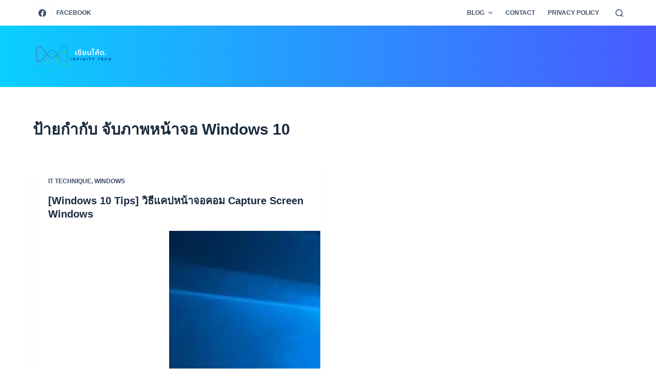

--- FILE ---
content_type: text/html; charset=UTF-8
request_url: https://keancode.com/tag/%E0%B8%88%E0%B8%B1%E0%B8%9A%E0%B8%A0%E0%B8%B2%E0%B8%9E%E0%B8%AB%E0%B8%99%E0%B9%89%E0%B8%B2%E0%B8%88%E0%B8%AD-windows-10/
body_size: 22645
content:
<!doctype html><html lang="th"><head><meta charset="UTF-8"><meta name="viewport" content="width=device-width, initial-scale=1, maximum-scale=5, viewport-fit=cover"><link rel="profile" href="//gmpg.org/xfn/11"> <!-- Addon Adsense by alertly --> <script async src="//pagead2.googlesyndication.com/pagead/js/adsbygoogle.js?client=ca-pub-5972355023825293"
     crossorigin="anonymous"></script> <link media="all" href="//keancode.com/wp-content/cache/autoptimize/css/autoptimize_0e86b366026c82c875c5edf383f42360.css" rel="stylesheet"><title>จับภาพหน้าจอ Windows 10 Archives |</title><meta name='robots' content='max-image-preview:large' /><style>img:is([sizes="auto" i], [sizes^="auto," i]) { contain-intrinsic-size: 3000px 1500px }</style><!-- This site is optimized with the Yoast SEO Premium plugin v13.2 - //yoast.com/wordpress/plugins/seo/ --><meta name="robots" content="max-snippet:-1, max-image-preview:large, max-video-preview:-1"/><link rel="canonical" href="https://keancode.com/tag/%e0%b8%88%e0%b8%b1%e0%b8%9a%e0%b8%a0%e0%b8%b2%e0%b8%9e%e0%b8%ab%e0%b8%99%e0%b9%89%e0%b8%b2%e0%b8%88%e0%b8%ad-windows-10/" /><meta property="og:locale" content="th_TH" /><meta property="og:type" content="object" /><meta property="og:title" content="จับภาพหน้าจอ Windows 10 Archives |" /><meta property="og:url" content="//keancode.com/tag/%e0%b8%88%e0%b8%b1%e0%b8%9a%e0%b8%a0%e0%b8%b2%e0%b8%9e%e0%b8%ab%e0%b8%99%e0%b9%89%e0%b8%b2%e0%b8%88%e0%b8%ad-windows-10/" /><meta name="twitter:card" content="summary" /><meta name="twitter:title" content="จับภาพหน้าจอ Windows 10 Archives |" /> <script type='application/ld+json' class='yoast-schema-graph yoast-schema-graph--main'>{"@context":"//schema.org","@graph":[{"@type":["Person","Organization"],"@id":"//keancode.com/#/schema/person/0fe220849e158e266c8bdeeba627f8f3","name":"AI \u0e40\u0e1b\u0e25\u0e35\u0e48\u0e22\u0e19\u0e42\u0e25\u0e01 (Admin.earth)","image":{"@type":"ImageObject","@id":"//keancode.com/#personlogo","inLanguage":"th","url":"//secure.gravatar.com/avatar/be86cf4bc8201a10320a777f2e48f2aa?s=96&d=mm&r=g","caption":"AI \u0e40\u0e1b\u0e25\u0e35\u0e48\u0e22\u0e19\u0e42\u0e25\u0e01 (Admin.earth)"},"logo":{"@id":"//keancode.com/#personlogo"},"description":"Blogger technology in programmers' stains.","sameAs":["//www.facebook.com/pongsakorn.panluck"]},{"@type":"WebSite","@id":"//keancode.com/#website","url":"//keancode.com/","name":"KeanCode","inLanguage":"th","description":"\u0e01\u0e49\u0e32\u0e27\u0e2a\u0e39\u0e48\u0e42\u0e25\u0e01\u0e41\u0e2b\u0e48\u0e07\u0e42\u0e04\u0e49\u0e14\u0e44\u0e1b\u0e14\u0e49\u0e27\u0e22\u0e01\u0e31\u0e19","publisher":{"@id":"//keancode.com/#/schema/person/0fe220849e158e266c8bdeeba627f8f3"},"potentialAction":{"@type":"SearchAction","target":"//keancode.com/?s={search_term_string}","query-input":"required name=search_term_string"}},{"@type":"CollectionPage","@id":"//keancode.com/tag/%e0%b8%88%e0%b8%b1%e0%b8%9a%e0%b8%a0%e0%b8%b2%e0%b8%9e%e0%b8%ab%e0%b8%99%e0%b9%89%e0%b8%b2%e0%b8%88%e0%b8%ad-windows-10/#webpage","url":"//keancode.com/tag/%e0%b8%88%e0%b8%b1%e0%b8%9a%e0%b8%a0%e0%b8%b2%e0%b8%9e%e0%b8%ab%e0%b8%99%e0%b9%89%e0%b8%b2%e0%b8%88%e0%b8%ad-windows-10/","name":"\u0e08\u0e31\u0e1a\u0e20\u0e32\u0e1e\u0e2b\u0e19\u0e49\u0e32\u0e08\u0e2d Windows 10 Archives |","isPartOf":{"@id":"//keancode.com/#website"},"inLanguage":"th","breadcrumb":{"@id":"//keancode.com/tag/%e0%b8%88%e0%b8%b1%e0%b8%9a%e0%b8%a0%e0%b8%b2%e0%b8%9e%e0%b8%ab%e0%b8%99%e0%b9%89%e0%b8%b2%e0%b8%88%e0%b8%ad-windows-10/#breadcrumb"}},{"@type":"BreadcrumbList","@id":"//keancode.com/tag/%e0%b8%88%e0%b8%b1%e0%b8%9a%e0%b8%a0%e0%b8%b2%e0%b8%9e%e0%b8%ab%e0%b8%99%e0%b9%89%e0%b8%b2%e0%b8%88%e0%b8%ad-windows-10/#breadcrumb","itemListElement":[{"@type":"ListItem","position":1,"item":{"@type":"WebPage","@id":"//keancode.com/","url":"//keancode.com/","name":"HOME"}},{"@type":"ListItem","position":2,"item":{"@type":"WebPage","@id":"//keancode.com/tag/%e0%b8%88%e0%b8%b1%e0%b8%9a%e0%b8%a0%e0%b8%b2%e0%b8%9e%e0%b8%ab%e0%b8%99%e0%b9%89%e0%b8%b2%e0%b8%88%e0%b8%ad-windows-10/","url":"//keancode.com/tag/%e0%b8%88%e0%b8%b1%e0%b8%9a%e0%b8%a0%e0%b8%b2%e0%b8%9e%e0%b8%ab%e0%b8%99%e0%b9%89%e0%b8%b2%e0%b8%88%e0%b8%ad-windows-10/","name":"\u0e08\u0e31\u0e1a\u0e20\u0e32\u0e1e\u0e2b\u0e19\u0e49\u0e32\u0e08\u0e2d Windows 10"}}]}]}</script> <!-- / Yoast SEO Premium plugin. --><link rel='dns-prefetch' href='//www.googletagmanager.com' /><link rel="alternate" type="application/rss+xml" title=" &raquo; ฟีด" href="//keancode.com/feed/" /><link rel="alternate" type="application/rss+xml" title=" &raquo; ฟีดความเห็น" href="//keancode.com/comments/feed/" /><link rel="alternate" type="application/rss+xml" title=" &raquo; จับภาพหน้าจอ Windows 10 ฟีดป้ายกำกับ" href="//keancode.com/tag/%e0%b8%88%e0%b8%b1%e0%b8%9a%e0%b8%a0%e0%b8%b2%e0%b8%9e%e0%b8%ab%e0%b8%99%e0%b9%89%e0%b8%b2%e0%b8%88%e0%b8%ad-windows-10/feed/" /> <!-- This site uses the Google Analytics by MonsterInsights plugin v9.7.0 - Using Analytics tracking - //www.monsterinsights.com/ --> <script src="//www.googletagmanager.com/gtag/js?id=G-C7BCTVN9GZ"  data-cfasync="false" data-wpfc-render="false" async></script> <script data-cfasync="false" data-wpfc-render="false">var mi_version = '9.7.0';
				var mi_track_user = true;
				var mi_no_track_reason = '';
								var MonsterInsightsDefaultLocations = {"page_location":"https:\/\/keancode.com\/tag\/%E0%B8%88%E0%B8%B1%E0%B8%9A%E0%B8%A0%E0%B8%B2%E0%B8%9E%E0%B8%AB%E0%B8%99%E0%B9%89%E0%B8%B2%E0%B8%88%E0%B8%AD-windows-10\/"};
								if ( typeof MonsterInsightsPrivacyGuardFilter === 'function' ) {
					var MonsterInsightsLocations = (typeof MonsterInsightsExcludeQuery === 'object') ? MonsterInsightsPrivacyGuardFilter( MonsterInsightsExcludeQuery ) : MonsterInsightsPrivacyGuardFilter( MonsterInsightsDefaultLocations );
				} else {
					var MonsterInsightsLocations = (typeof MonsterInsightsExcludeQuery === 'object') ? MonsterInsightsExcludeQuery : MonsterInsightsDefaultLocations;
				}

								var disableStrs = [
										'ga-disable-G-C7BCTVN9GZ',
									];

				/* Function to detect opted out users */
				function __gtagTrackerIsOptedOut() {
					for (var index = 0; index < disableStrs.length; index++) {
						if (document.cookie.indexOf(disableStrs[index] + '=true') > -1) {
							return true;
						}
					}

					return false;
				}

				/* Disable tracking if the opt-out cookie exists. */
				if (__gtagTrackerIsOptedOut()) {
					for (var index = 0; index < disableStrs.length; index++) {
						window[disableStrs[index]] = true;
					}
				}

				/* Opt-out function */
				function __gtagTrackerOptout() {
					for (var index = 0; index < disableStrs.length; index++) {
						document.cookie = disableStrs[index] + '=true; expires=Thu, 31 Dec 2099 23:59:59 UTC; path=/';
						window[disableStrs[index]] = true;
					}
				}

				if ('undefined' === typeof gaOptout) {
					function gaOptout() {
						__gtagTrackerOptout();
					}
				}
								window.dataLayer = window.dataLayer || [];

				window.MonsterInsightsDualTracker = {
					helpers: {},
					trackers: {},
				};
				if (mi_track_user) {
					function __gtagDataLayer() {
						dataLayer.push(arguments);
					}

					function __gtagTracker(type, name, parameters) {
						if (!parameters) {
							parameters = {};
						}

						if (parameters.send_to) {
							__gtagDataLayer.apply(null, arguments);
							return;
						}

						if (type === 'event') {
														parameters.send_to = monsterinsights_frontend.v4_id;
							var hookName = name;
							if (typeof parameters['event_category'] !== 'undefined') {
								hookName = parameters['event_category'] + ':' + name;
							}

							if (typeof MonsterInsightsDualTracker.trackers[hookName] !== 'undefined') {
								MonsterInsightsDualTracker.trackers[hookName](parameters);
							} else {
								__gtagDataLayer('event', name, parameters);
							}
							
						} else {
							__gtagDataLayer.apply(null, arguments);
						}
					}

					__gtagTracker('js', new Date());
					__gtagTracker('set', {
						'developer_id.dZGIzZG': true,
											});
					if ( MonsterInsightsLocations.page_location ) {
						__gtagTracker('set', MonsterInsightsLocations);
					}
										__gtagTracker('config', 'G-C7BCTVN9GZ', {"forceSSL":"true","link_attribution":"true"} );
										window.gtag = __gtagTracker;										(function () {
						/* //developers.google.com/analytics/devguides/collection/analyticsjs/ */
						/* ga and __gaTracker compatibility shim. */
						var noopfn = function () {
							return null;
						};
						var newtracker = function () {
							return new Tracker();
						};
						var Tracker = function () {
							return null;
						};
						var p = Tracker.prototype;
						p.get = noopfn;
						p.set = noopfn;
						p.send = function () {
							var args = Array.prototype.slice.call(arguments);
							args.unshift('send');
							__gaTracker.apply(null, args);
						};
						var __gaTracker = function () {
							var len = arguments.length;
							if (len === 0) {
								return;
							}
							var f = arguments[len - 1];
							if (typeof f !== 'object' || f === null || typeof f.hitCallback !== 'function') {
								if ('send' === arguments[0]) {
									var hitConverted, hitObject = false, action;
									if ('event' === arguments[1]) {
										if ('undefined' !== typeof arguments[3]) {
											hitObject = {
												'eventAction': arguments[3],
												'eventCategory': arguments[2],
												'eventLabel': arguments[4],
												'value': arguments[5] ? arguments[5] : 1,
											}
										}
									}
									if ('pageview' === arguments[1]) {
										if ('undefined' !== typeof arguments[2]) {
											hitObject = {
												'eventAction': 'page_view',
												'page_path': arguments[2],
											}
										}
									}
									if (typeof arguments[2] === 'object') {
										hitObject = arguments[2];
									}
									if (typeof arguments[5] === 'object') {
										Object.assign(hitObject, arguments[5]);
									}
									if ('undefined' !== typeof arguments[1].hitType) {
										hitObject = arguments[1];
										if ('pageview' === hitObject.hitType) {
											hitObject.eventAction = 'page_view';
										}
									}
									if (hitObject) {
										action = 'timing' === arguments[1].hitType ? 'timing_complete' : hitObject.eventAction;
										hitConverted = mapArgs(hitObject);
										__gtagTracker('event', action, hitConverted);
									}
								}
								return;
							}

							function mapArgs(args) {
								var arg, hit = {};
								var gaMap = {
									'eventCategory': 'event_category',
									'eventAction': 'event_action',
									'eventLabel': 'event_label',
									'eventValue': 'event_value',
									'nonInteraction': 'non_interaction',
									'timingCategory': 'event_category',
									'timingVar': 'name',
									'timingValue': 'value',
									'timingLabel': 'event_label',
									'page': 'page_path',
									'location': 'page_location',
									'title': 'page_title',
									'referrer' : 'page_referrer',
								};
								for (arg in args) {
																		if (!(!args.hasOwnProperty(arg) || !gaMap.hasOwnProperty(arg))) {
										hit[gaMap[arg]] = args[arg];
									} else {
										hit[arg] = args[arg];
									}
								}
								return hit;
							}

							try {
								f.hitCallback();
							} catch (ex) {
							}
						};
						__gaTracker.create = newtracker;
						__gaTracker.getByName = newtracker;
						__gaTracker.getAll = function () {
							return [];
						};
						__gaTracker.remove = noopfn;
						__gaTracker.loaded = true;
						window['__gaTracker'] = __gaTracker;
					})();
									} else {
										console.log("");
					(function () {
						function __gtagTracker() {
							return null;
						}

						window['__gtagTracker'] = __gtagTracker;
						window['gtag'] = __gtagTracker;
					})();
									}</script> <!-- / Google Analytics by MonsterInsights --> <!-- keancode.com is managing ads with Advanced Ads 2.0.10 – //wpadvancedads.com/ --><!--noptimize--><script data-wpfc-render="false" id="keanc-ready">
			window.advanced_ads_ready=function(e,a){a=a||"complete";var d=function(e){return"interactive"===a?"loading"!==e:"complete"===e};d(document.readyState)?e():document.addEventListener("readystatechange",(function(a){d(a.target.readyState)&&e()}),{once:"interactive"===a})},window.advanced_ads_ready_queue=window.advanced_ads_ready_queue||[];		</script>
		<!--/noptimize--><style id='global-styles-inline-css'>:root{--wp--preset--aspect-ratio--square: 1;--wp--preset--aspect-ratio--4-3: 4/3;--wp--preset--aspect-ratio--3-4: 3/4;--wp--preset--aspect-ratio--3-2: 3/2;--wp--preset--aspect-ratio--2-3: 2/3;--wp--preset--aspect-ratio--16-9: 16/9;--wp--preset--aspect-ratio--9-16: 9/16;--wp--preset--color--black: #000000;--wp--preset--color--cyan-bluish-gray: #abb8c3;--wp--preset--color--white: #ffffff;--wp--preset--color--pale-pink: #f78da7;--wp--preset--color--vivid-red: #cf2e2e;--wp--preset--color--luminous-vivid-orange: #ff6900;--wp--preset--color--luminous-vivid-amber: #fcb900;--wp--preset--color--light-green-cyan: #7bdcb5;--wp--preset--color--vivid-green-cyan: #00d084;--wp--preset--color--pale-cyan-blue: #8ed1fc;--wp--preset--color--vivid-cyan-blue: #0693e3;--wp--preset--color--vivid-purple: #9b51e0;--wp--preset--color--palette-color-1: var(--paletteColor1, #2872fa);--wp--preset--color--palette-color-2: var(--paletteColor2, #1559ed);--wp--preset--color--palette-color-3: var(--paletteColor3, #3A4F66);--wp--preset--color--palette-color-4: var(--paletteColor4, #192a3d);--wp--preset--color--palette-color-5: var(--paletteColor5, #ffffff);--wp--preset--color--palette-color-6: var(--paletteColor6, #fefefe);--wp--preset--color--palette-color-7: var(--paletteColor7, #ffffff);--wp--preset--color--palette-color-8: var(--paletteColor8, #ffffff);--wp--preset--gradient--vivid-cyan-blue-to-vivid-purple: linear-gradient(135deg,rgba(6,147,227,1) 0%,rgb(155,81,224) 100%);--wp--preset--gradient--light-green-cyan-to-vivid-green-cyan: linear-gradient(135deg,rgb(122,220,180) 0%,rgb(0,208,130) 100%);--wp--preset--gradient--luminous-vivid-amber-to-luminous-vivid-orange: linear-gradient(135deg,rgba(252,185,0,1) 0%,rgba(255,105,0,1) 100%);--wp--preset--gradient--luminous-vivid-orange-to-vivid-red: linear-gradient(135deg,rgba(255,105,0,1) 0%,rgb(207,46,46) 100%);--wp--preset--gradient--very-light-gray-to-cyan-bluish-gray: linear-gradient(135deg,rgb(238,238,238) 0%,rgb(169,184,195) 100%);--wp--preset--gradient--cool-to-warm-spectrum: linear-gradient(135deg,rgb(74,234,220) 0%,rgb(151,120,209) 20%,rgb(207,42,186) 40%,rgb(238,44,130) 60%,rgb(251,105,98) 80%,rgb(254,248,76) 100%);--wp--preset--gradient--blush-light-purple: linear-gradient(135deg,rgb(255,206,236) 0%,rgb(152,150,240) 100%);--wp--preset--gradient--blush-bordeaux: linear-gradient(135deg,rgb(254,205,165) 0%,rgb(254,45,45) 50%,rgb(107,0,62) 100%);--wp--preset--gradient--luminous-dusk: linear-gradient(135deg,rgb(255,203,112) 0%,rgb(199,81,192) 50%,rgb(65,88,208) 100%);--wp--preset--gradient--pale-ocean: linear-gradient(135deg,rgb(255,245,203) 0%,rgb(182,227,212) 50%,rgb(51,167,181) 100%);--wp--preset--gradient--electric-grass: linear-gradient(135deg,rgb(202,248,128) 0%,rgb(113,206,126) 100%);--wp--preset--gradient--midnight: linear-gradient(135deg,rgb(2,3,129) 0%,rgb(40,116,252) 100%);--wp--preset--gradient--juicy-peach: linear-gradient(to right, #ffecd2 0%, #fcb69f 100%);--wp--preset--gradient--young-passion: linear-gradient(to right, #ff8177 0%, #ff867a 0%, #ff8c7f 21%, #f99185 52%, #cf556c 78%, #b12a5b 100%);--wp--preset--gradient--true-sunset: linear-gradient(to right, #fa709a 0%, #fee140 100%);--wp--preset--gradient--morpheus-den: linear-gradient(to top, #30cfd0 0%, #330867 100%);--wp--preset--gradient--plum-plate: linear-gradient(135deg, #667eea 0%, #764ba2 100%);--wp--preset--gradient--aqua-splash: linear-gradient(15deg, #13547a 0%, #80d0c7 100%);--wp--preset--gradient--love-kiss: linear-gradient(to top, #ff0844 0%, #ffb199 100%);--wp--preset--gradient--new-retrowave: linear-gradient(to top, #3b41c5 0%, #a981bb 49%, #ffc8a9 100%);--wp--preset--gradient--plum-bath: linear-gradient(to top, #cc208e 0%, #6713d2 100%);--wp--preset--gradient--high-flight: linear-gradient(to right, #0acffe 0%, #495aff 100%);--wp--preset--gradient--teen-party: linear-gradient(-225deg, #FF057C 0%, #8D0B93 50%, #321575 100%);--wp--preset--gradient--fabled-sunset: linear-gradient(-225deg, #231557 0%, #44107A 29%, #FF1361 67%, #FFF800 100%);--wp--preset--gradient--arielle-smile: radial-gradient(circle 248px at center, #16d9e3 0%, #30c7ec 47%, #46aef7 100%);--wp--preset--gradient--itmeo-branding: linear-gradient(180deg, #2af598 0%, #009efd 100%);--wp--preset--gradient--deep-blue: linear-gradient(to right, #6a11cb 0%, #2575fc 100%);--wp--preset--gradient--strong-bliss: linear-gradient(to right, #f78ca0 0%, #f9748f 19%, #fd868c 60%, #fe9a8b 100%);--wp--preset--gradient--sweet-period: linear-gradient(to top, #3f51b1 0%, #5a55ae 13%, #7b5fac 25%, #8f6aae 38%, #a86aa4 50%, #cc6b8e 62%, #f18271 75%, #f3a469 87%, #f7c978 100%);--wp--preset--gradient--purple-division: linear-gradient(to top, #7028e4 0%, #e5b2ca 100%);--wp--preset--gradient--cold-evening: linear-gradient(to top, #0c3483 0%, #a2b6df 100%, #6b8cce 100%, #a2b6df 100%);--wp--preset--gradient--mountain-rock: linear-gradient(to right, #868f96 0%, #596164 100%);--wp--preset--gradient--desert-hump: linear-gradient(to top, #c79081 0%, #dfa579 100%);--wp--preset--gradient--ethernal-constance: linear-gradient(to top, #09203f 0%, #537895 100%);--wp--preset--gradient--happy-memories: linear-gradient(-60deg, #ff5858 0%, #f09819 100%);--wp--preset--gradient--grown-early: linear-gradient(to top, #0ba360 0%, #3cba92 100%);--wp--preset--gradient--morning-salad: linear-gradient(-225deg, #B7F8DB 0%, #50A7C2 100%);--wp--preset--gradient--night-call: linear-gradient(-225deg, #AC32E4 0%, #7918F2 48%, #4801FF 100%);--wp--preset--gradient--mind-crawl: linear-gradient(-225deg, #473B7B 0%, #3584A7 51%, #30D2BE 100%);--wp--preset--gradient--angel-care: linear-gradient(-225deg, #FFE29F 0%, #FFA99F 48%, #FF719A 100%);--wp--preset--gradient--juicy-cake: linear-gradient(to top, #e14fad 0%, #f9d423 100%);--wp--preset--gradient--rich-metal: linear-gradient(to right, #d7d2cc 0%, #304352 100%);--wp--preset--gradient--mole-hall: linear-gradient(-20deg, #616161 0%, #9bc5c3 100%);--wp--preset--gradient--cloudy-knoxville: linear-gradient(120deg, #fdfbfb 0%, #ebedee 100%);--wp--preset--gradient--soft-grass: linear-gradient(to top, #c1dfc4 0%, #deecdd 100%);--wp--preset--gradient--saint-petersburg: linear-gradient(135deg, #f5f7fa 0%, #c3cfe2 100%);--wp--preset--gradient--everlasting-sky: linear-gradient(135deg, #fdfcfb 0%, #e2d1c3 100%);--wp--preset--gradient--kind-steel: linear-gradient(-20deg, #e9defa 0%, #fbfcdb 100%);--wp--preset--gradient--over-sun: linear-gradient(60deg, #abecd6 0%, #fbed96 100%);--wp--preset--gradient--premium-white: linear-gradient(to top, #d5d4d0 0%, #d5d4d0 1%, #eeeeec 31%, #efeeec 75%, #e9e9e7 100%);--wp--preset--gradient--clean-mirror: linear-gradient(45deg, #93a5cf 0%, #e4efe9 100%);--wp--preset--gradient--wild-apple: linear-gradient(to top, #d299c2 0%, #fef9d7 100%);--wp--preset--gradient--snow-again: linear-gradient(to top, #e6e9f0 0%, #eef1f5 100%);--wp--preset--gradient--confident-cloud: linear-gradient(to top, #dad4ec 0%, #dad4ec 1%, #f3e7e9 100%);--wp--preset--gradient--glass-water: linear-gradient(to top, #dfe9f3 0%, white 100%);--wp--preset--gradient--perfect-white: linear-gradient(-225deg, #E3FDF5 0%, #FFE6FA 100%);--wp--preset--font-size--small: 13px;--wp--preset--font-size--medium: 20px;--wp--preset--font-size--large: 36px;--wp--preset--font-size--x-large: 42px;--wp--preset--spacing--20: 0.44rem;--wp--preset--spacing--30: 0.67rem;--wp--preset--spacing--40: 1rem;--wp--preset--spacing--50: 1.5rem;--wp--preset--spacing--60: 2.25rem;--wp--preset--spacing--70: 3.38rem;--wp--preset--spacing--80: 5.06rem;--wp--preset--shadow--natural: 6px 6px 9px rgba(0, 0, 0, 0.2);--wp--preset--shadow--deep: 12px 12px 50px rgba(0, 0, 0, 0.4);--wp--preset--shadow--sharp: 6px 6px 0px rgba(0, 0, 0, 0.2);--wp--preset--shadow--outlined: 6px 6px 0px -3px rgba(255, 255, 255, 1), 6px 6px rgba(0, 0, 0, 1);--wp--preset--shadow--crisp: 6px 6px 0px rgba(0, 0, 0, 1);}:root { --wp--style--global--content-size: var(--block-max-width);--wp--style--global--wide-size: var(--block-wide-max-width); }:where(body) { margin: 0; }.wp-site-blocks > .alignleft { float: left; margin-right: 2em; }.wp-site-blocks > .alignright { float: right; margin-left: 2em; }.wp-site-blocks > .aligncenter { justify-content: center; margin-left: auto; margin-right: auto; }:where(.wp-site-blocks) > * { margin-block-start: var(--content-spacing); margin-block-end: 0; }:where(.wp-site-blocks) > :first-child { margin-block-start: 0; }:where(.wp-site-blocks) > :last-child { margin-block-end: 0; }:root { --wp--style--block-gap: var(--content-spacing); }:root :where(.is-layout-flow) > :first-child{margin-block-start: 0;}:root :where(.is-layout-flow) > :last-child{margin-block-end: 0;}:root :where(.is-layout-flow) > *{margin-block-start: var(--content-spacing);margin-block-end: 0;}:root :where(.is-layout-constrained) > :first-child{margin-block-start: 0;}:root :where(.is-layout-constrained) > :last-child{margin-block-end: 0;}:root :where(.is-layout-constrained) > *{margin-block-start: var(--content-spacing);margin-block-end: 0;}:root :where(.is-layout-flex){gap: var(--content-spacing);}:root :where(.is-layout-grid){gap: var(--content-spacing);}.is-layout-flow > .alignleft{float: left;margin-inline-start: 0;margin-inline-end: 2em;}.is-layout-flow > .alignright{float: right;margin-inline-start: 2em;margin-inline-end: 0;}.is-layout-flow > .aligncenter{margin-left: auto !important;margin-right: auto !important;}.is-layout-constrained > .alignleft{float: left;margin-inline-start: 0;margin-inline-end: 2em;}.is-layout-constrained > .alignright{float: right;margin-inline-start: 2em;margin-inline-end: 0;}.is-layout-constrained > .aligncenter{margin-left: auto !important;margin-right: auto !important;}.is-layout-constrained > :where(:not(.alignleft):not(.alignright):not(.alignfull)){max-width: var(--wp--style--global--content-size);margin-left: auto !important;margin-right: auto !important;}.is-layout-constrained > .alignwide{max-width: var(--wp--style--global--wide-size);}body .is-layout-flex{display: flex;}.is-layout-flex{flex-wrap: wrap;align-items: center;}.is-layout-flex > :is(*, div){margin: 0;}body .is-layout-grid{display: grid;}.is-layout-grid > :is(*, div){margin: 0;}body{padding-top: 0px;padding-right: 0px;padding-bottom: 0px;padding-left: 0px;}.has-black-color{color: var(--wp--preset--color--black) !important;}.has-cyan-bluish-gray-color{color: var(--wp--preset--color--cyan-bluish-gray) !important;}.has-white-color{color: var(--wp--preset--color--white) !important;}.has-pale-pink-color{color: var(--wp--preset--color--pale-pink) !important;}.has-vivid-red-color{color: var(--wp--preset--color--vivid-red) !important;}.has-luminous-vivid-orange-color{color: var(--wp--preset--color--luminous-vivid-orange) !important;}.has-luminous-vivid-amber-color{color: var(--wp--preset--color--luminous-vivid-amber) !important;}.has-light-green-cyan-color{color: var(--wp--preset--color--light-green-cyan) !important;}.has-vivid-green-cyan-color{color: var(--wp--preset--color--vivid-green-cyan) !important;}.has-pale-cyan-blue-color{color: var(--wp--preset--color--pale-cyan-blue) !important;}.has-vivid-cyan-blue-color{color: var(--wp--preset--color--vivid-cyan-blue) !important;}.has-vivid-purple-color{color: var(--wp--preset--color--vivid-purple) !important;}.has-palette-color-1-color{color: var(--wp--preset--color--palette-color-1) !important;}.has-palette-color-2-color{color: var(--wp--preset--color--palette-color-2) !important;}.has-palette-color-3-color{color: var(--wp--preset--color--palette-color-3) !important;}.has-palette-color-4-color{color: var(--wp--preset--color--palette-color-4) !important;}.has-palette-color-5-color{color: var(--wp--preset--color--palette-color-5) !important;}.has-palette-color-6-color{color: var(--wp--preset--color--palette-color-6) !important;}.has-palette-color-7-color{color: var(--wp--preset--color--palette-color-7) !important;}.has-palette-color-8-color{color: var(--wp--preset--color--palette-color-8) !important;}.has-black-background-color{background-color: var(--wp--preset--color--black) !important;}.has-cyan-bluish-gray-background-color{background-color: var(--wp--preset--color--cyan-bluish-gray) !important;}.has-white-background-color{background-color: var(--wp--preset--color--white) !important;}.has-pale-pink-background-color{background-color: var(--wp--preset--color--pale-pink) !important;}.has-vivid-red-background-color{background-color: var(--wp--preset--color--vivid-red) !important;}.has-luminous-vivid-orange-background-color{background-color: var(--wp--preset--color--luminous-vivid-orange) !important;}.has-luminous-vivid-amber-background-color{background-color: var(--wp--preset--color--luminous-vivid-amber) !important;}.has-light-green-cyan-background-color{background-color: var(--wp--preset--color--light-green-cyan) !important;}.has-vivid-green-cyan-background-color{background-color: var(--wp--preset--color--vivid-green-cyan) !important;}.has-pale-cyan-blue-background-color{background-color: var(--wp--preset--color--pale-cyan-blue) !important;}.has-vivid-cyan-blue-background-color{background-color: var(--wp--preset--color--vivid-cyan-blue) !important;}.has-vivid-purple-background-color{background-color: var(--wp--preset--color--vivid-purple) !important;}.has-palette-color-1-background-color{background-color: var(--wp--preset--color--palette-color-1) !important;}.has-palette-color-2-background-color{background-color: var(--wp--preset--color--palette-color-2) !important;}.has-palette-color-3-background-color{background-color: var(--wp--preset--color--palette-color-3) !important;}.has-palette-color-4-background-color{background-color: var(--wp--preset--color--palette-color-4) !important;}.has-palette-color-5-background-color{background-color: var(--wp--preset--color--palette-color-5) !important;}.has-palette-color-6-background-color{background-color: var(--wp--preset--color--palette-color-6) !important;}.has-palette-color-7-background-color{background-color: var(--wp--preset--color--palette-color-7) !important;}.has-palette-color-8-background-color{background-color: var(--wp--preset--color--palette-color-8) !important;}.has-black-border-color{border-color: var(--wp--preset--color--black) !important;}.has-cyan-bluish-gray-border-color{border-color: var(--wp--preset--color--cyan-bluish-gray) !important;}.has-white-border-color{border-color: var(--wp--preset--color--white) !important;}.has-pale-pink-border-color{border-color: var(--wp--preset--color--pale-pink) !important;}.has-vivid-red-border-color{border-color: var(--wp--preset--color--vivid-red) !important;}.has-luminous-vivid-orange-border-color{border-color: var(--wp--preset--color--luminous-vivid-orange) !important;}.has-luminous-vivid-amber-border-color{border-color: var(--wp--preset--color--luminous-vivid-amber) !important;}.has-light-green-cyan-border-color{border-color: var(--wp--preset--color--light-green-cyan) !important;}.has-vivid-green-cyan-border-color{border-color: var(--wp--preset--color--vivid-green-cyan) !important;}.has-pale-cyan-blue-border-color{border-color: var(--wp--preset--color--pale-cyan-blue) !important;}.has-vivid-cyan-blue-border-color{border-color: var(--wp--preset--color--vivid-cyan-blue) !important;}.has-vivid-purple-border-color{border-color: var(--wp--preset--color--vivid-purple) !important;}.has-palette-color-1-border-color{border-color: var(--wp--preset--color--palette-color-1) !important;}.has-palette-color-2-border-color{border-color: var(--wp--preset--color--palette-color-2) !important;}.has-palette-color-3-border-color{border-color: var(--wp--preset--color--palette-color-3) !important;}.has-palette-color-4-border-color{border-color: var(--wp--preset--color--palette-color-4) !important;}.has-palette-color-5-border-color{border-color: var(--wp--preset--color--palette-color-5) !important;}.has-palette-color-6-border-color{border-color: var(--wp--preset--color--palette-color-6) !important;}.has-palette-color-7-border-color{border-color: var(--wp--preset--color--palette-color-7) !important;}.has-palette-color-8-border-color{border-color: var(--wp--preset--color--palette-color-8) !important;}.has-vivid-cyan-blue-to-vivid-purple-gradient-background{background: var(--wp--preset--gradient--vivid-cyan-blue-to-vivid-purple) !important;}.has-light-green-cyan-to-vivid-green-cyan-gradient-background{background: var(--wp--preset--gradient--light-green-cyan-to-vivid-green-cyan) !important;}.has-luminous-vivid-amber-to-luminous-vivid-orange-gradient-background{background: var(--wp--preset--gradient--luminous-vivid-amber-to-luminous-vivid-orange) !important;}.has-luminous-vivid-orange-to-vivid-red-gradient-background{background: var(--wp--preset--gradient--luminous-vivid-orange-to-vivid-red) !important;}.has-very-light-gray-to-cyan-bluish-gray-gradient-background{background: var(--wp--preset--gradient--very-light-gray-to-cyan-bluish-gray) !important;}.has-cool-to-warm-spectrum-gradient-background{background: var(--wp--preset--gradient--cool-to-warm-spectrum) !important;}.has-blush-light-purple-gradient-background{background: var(--wp--preset--gradient--blush-light-purple) !important;}.has-blush-bordeaux-gradient-background{background: var(--wp--preset--gradient--blush-bordeaux) !important;}.has-luminous-dusk-gradient-background{background: var(--wp--preset--gradient--luminous-dusk) !important;}.has-pale-ocean-gradient-background{background: var(--wp--preset--gradient--pale-ocean) !important;}.has-electric-grass-gradient-background{background: var(--wp--preset--gradient--electric-grass) !important;}.has-midnight-gradient-background{background: var(--wp--preset--gradient--midnight) !important;}.has-juicy-peach-gradient-background{background: var(--wp--preset--gradient--juicy-peach) !important;}.has-young-passion-gradient-background{background: var(--wp--preset--gradient--young-passion) !important;}.has-true-sunset-gradient-background{background: var(--wp--preset--gradient--true-sunset) !important;}.has-morpheus-den-gradient-background{background: var(--wp--preset--gradient--morpheus-den) !important;}.has-plum-plate-gradient-background{background: var(--wp--preset--gradient--plum-plate) !important;}.has-aqua-splash-gradient-background{background: var(--wp--preset--gradient--aqua-splash) !important;}.has-love-kiss-gradient-background{background: var(--wp--preset--gradient--love-kiss) !important;}.has-new-retrowave-gradient-background{background: var(--wp--preset--gradient--new-retrowave) !important;}.has-plum-bath-gradient-background{background: var(--wp--preset--gradient--plum-bath) !important;}.has-high-flight-gradient-background{background: var(--wp--preset--gradient--high-flight) !important;}.has-teen-party-gradient-background{background: var(--wp--preset--gradient--teen-party) !important;}.has-fabled-sunset-gradient-background{background: var(--wp--preset--gradient--fabled-sunset) !important;}.has-arielle-smile-gradient-background{background: var(--wp--preset--gradient--arielle-smile) !important;}.has-itmeo-branding-gradient-background{background: var(--wp--preset--gradient--itmeo-branding) !important;}.has-deep-blue-gradient-background{background: var(--wp--preset--gradient--deep-blue) !important;}.has-strong-bliss-gradient-background{background: var(--wp--preset--gradient--strong-bliss) !important;}.has-sweet-period-gradient-background{background: var(--wp--preset--gradient--sweet-period) !important;}.has-purple-division-gradient-background{background: var(--wp--preset--gradient--purple-division) !important;}.has-cold-evening-gradient-background{background: var(--wp--preset--gradient--cold-evening) !important;}.has-mountain-rock-gradient-background{background: var(--wp--preset--gradient--mountain-rock) !important;}.has-desert-hump-gradient-background{background: var(--wp--preset--gradient--desert-hump) !important;}.has-ethernal-constance-gradient-background{background: var(--wp--preset--gradient--ethernal-constance) !important;}.has-happy-memories-gradient-background{background: var(--wp--preset--gradient--happy-memories) !important;}.has-grown-early-gradient-background{background: var(--wp--preset--gradient--grown-early) !important;}.has-morning-salad-gradient-background{background: var(--wp--preset--gradient--morning-salad) !important;}.has-night-call-gradient-background{background: var(--wp--preset--gradient--night-call) !important;}.has-mind-crawl-gradient-background{background: var(--wp--preset--gradient--mind-crawl) !important;}.has-angel-care-gradient-background{background: var(--wp--preset--gradient--angel-care) !important;}.has-juicy-cake-gradient-background{background: var(--wp--preset--gradient--juicy-cake) !important;}.has-rich-metal-gradient-background{background: var(--wp--preset--gradient--rich-metal) !important;}.has-mole-hall-gradient-background{background: var(--wp--preset--gradient--mole-hall) !important;}.has-cloudy-knoxville-gradient-background{background: var(--wp--preset--gradient--cloudy-knoxville) !important;}.has-soft-grass-gradient-background{background: var(--wp--preset--gradient--soft-grass) !important;}.has-saint-petersburg-gradient-background{background: var(--wp--preset--gradient--saint-petersburg) !important;}.has-everlasting-sky-gradient-background{background: var(--wp--preset--gradient--everlasting-sky) !important;}.has-kind-steel-gradient-background{background: var(--wp--preset--gradient--kind-steel) !important;}.has-over-sun-gradient-background{background: var(--wp--preset--gradient--over-sun) !important;}.has-premium-white-gradient-background{background: var(--wp--preset--gradient--premium-white) !important;}.has-clean-mirror-gradient-background{background: var(--wp--preset--gradient--clean-mirror) !important;}.has-wild-apple-gradient-background{background: var(--wp--preset--gradient--wild-apple) !important;}.has-snow-again-gradient-background{background: var(--wp--preset--gradient--snow-again) !important;}.has-confident-cloud-gradient-background{background: var(--wp--preset--gradient--confident-cloud) !important;}.has-glass-water-gradient-background{background: var(--wp--preset--gradient--glass-water) !important;}.has-perfect-white-gradient-background{background: var(--wp--preset--gradient--perfect-white) !important;}.has-small-font-size{font-size: var(--wp--preset--font-size--small) !important;}.has-medium-font-size{font-size: var(--wp--preset--font-size--medium) !important;}.has-large-font-size{font-size: var(--wp--preset--font-size--large) !important;}.has-x-large-font-size{font-size: var(--wp--preset--font-size--x-large) !important;}
:root :where(.wp-block-pullquote){font-size: 1.5em;line-height: 1.6;}</style><style id='wpxpo-global-style-inline-css'>:root {
			--preset-color1: #037fff;
			--preset-color2: #026fe0;
			--preset-color3: #071323;
			--preset-color4: #132133;
			--preset-color5: #34495e;
			--preset-color6: #787676;
			--preset-color7: #f0f2f3;
			--preset-color8: #f8f9fa;
			--preset-color9: #ffffff;
		}{}</style><style id='ultp-preset-colors-style-inline-css'>:root { --postx_preset_Base_1_color: #f4f4ff; --postx_preset_Base_2_color: #dddff8; --postx_preset_Base_3_color: #B4B4D6; --postx_preset_Primary_color: #3323f0; --postx_preset_Secondary_color: #4a5fff; --postx_preset_Tertiary_color: #FFFFFF; --postx_preset_Contrast_3_color: #545472; --postx_preset_Contrast_2_color: #262657; --postx_preset_Contrast_1_color: #10102e; --postx_preset_Over_Primary_color: #ffffff;  }</style><style id='ultp-preset-gradient-style-inline-css'>:root { --postx_preset_Primary_to_Secondary_to_Right_gradient: linear-gradient(90deg, var(--postx_preset_Primary_color) 0%, var(--postx_preset_Secondary_color) 100%); --postx_preset_Primary_to_Secondary_to_Bottom_gradient: linear-gradient(180deg, var(--postx_preset_Primary_color) 0%, var(--postx_preset_Secondary_color) 100%); --postx_preset_Secondary_to_Primary_to_Right_gradient: linear-gradient(90deg, var(--postx_preset_Secondary_color) 0%, var(--postx_preset_Primary_color) 100%); --postx_preset_Secondary_to_Primary_to_Bottom_gradient: linear-gradient(180deg, var(--postx_preset_Secondary_color) 0%, var(--postx_preset_Primary_color) 100%); --postx_preset_Cold_Evening_gradient: linear-gradient(0deg, rgb(12, 52, 131) 0%, rgb(162, 182, 223) 100%, rgb(107, 140, 206) 100%, rgb(162, 182, 223) 100%); --postx_preset_Purple_Division_gradient: linear-gradient(0deg, rgb(112, 40, 228) 0%, rgb(229, 178, 202) 100%); --postx_preset_Over_Sun_gradient: linear-gradient(60deg, rgb(171, 236, 214) 0%, rgb(251, 237, 150) 100%); --postx_preset_Morning_Salad_gradient: linear-gradient(-255deg, rgb(183, 248, 219) 0%, rgb(80, 167, 194) 100%); --postx_preset_Fabled_Sunset_gradient: linear-gradient(-270deg, rgb(35, 21, 87) 0%, rgb(68, 16, 122) 29%, rgb(255, 19, 97) 67%, rgb(255, 248, 0) 100%);  }</style><style id='ultp-preset-typo-style-inline-css'>:root { --postx_preset_Heading_typo_font_family: Helvetica; --postx_preset_Heading_typo_font_family_type: sans-serif; --postx_preset_Heading_typo_font_weight: 600; --postx_preset_Heading_typo_text_transform: capitalize; --postx_preset_Body_and_Others_typo_font_family: Helvetica; --postx_preset_Body_and_Others_typo_font_family_type: sans-serif; --postx_preset_Body_and_Others_typo_font_weight: 400; --postx_preset_Body_and_Others_typo_text_transform: lowercase; --postx_preset_body_typo_font_size_lg: 16px; --postx_preset_paragraph_1_typo_font_size_lg: 12px; --postx_preset_paragraph_2_typo_font_size_lg: 12px; --postx_preset_paragraph_3_typo_font_size_lg: 12px; --postx_preset_heading_h1_typo_font_size_lg: 42px; --postx_preset_heading_h2_typo_font_size_lg: 36px; --postx_preset_heading_h3_typo_font_size_lg: 30px; --postx_preset_heading_h4_typo_font_size_lg: 24px; --postx_preset_heading_h5_typo_font_size_lg: 20px; --postx_preset_heading_h6_typo_font_size_lg: 16px; }</style><style id='woocommerce-inline-inline-css'>.woocommerce form .form-row .required { visibility: visible; }</style><style id='heateor_sss_frontend_css-inline-css'>.heateor_sss_button_instagram span.heateor_sss_svg,a.heateor_sss_instagram span.heateor_sss_svg{background:radial-gradient(circle at 30% 107%,#fdf497 0,#fdf497 5%,#fd5949 45%,#d6249f 60%,#285aeb 90%)}.heateor_sss_horizontal_sharing .heateor_sss_svg,.heateor_sss_standard_follow_icons_container .heateor_sss_svg{color:#fff;border-width:0px;border-style:solid;border-color:transparent}.heateor_sss_horizontal_sharing .heateorSssTCBackground{color:#666}.heateor_sss_horizontal_sharing span.heateor_sss_svg:hover,.heateor_sss_standard_follow_icons_container span.heateor_sss_svg:hover{border-color:transparent;}.heateor_sss_vertical_sharing span.heateor_sss_svg,.heateor_sss_floating_follow_icons_container span.heateor_sss_svg{color:#fff;border-width:0px;border-style:solid;border-color:transparent;}.heateor_sss_vertical_sharing .heateorSssTCBackground{color:#666;}.heateor_sss_vertical_sharing span.heateor_sss_svg:hover,.heateor_sss_floating_follow_icons_container span.heateor_sss_svg:hover{border-color:transparent;}div.heateor_sss_horizontal_sharing .heateor_sss_square_count{display: block}div.heateor_sss_vertical_sharing svg{height:70%;margin-top:6px}div.heateor_sss_vertical_sharing .heateor_sss_square_count{line-height:15.2px;}@media screen and (max-width:783px) {.heateor_sss_vertical_sharing{display:none!important}}div.heateor_sss_mobile_footer{display:none;}@media screen and (max-width:783px){div.heateor_sss_bottom_sharing .heateorSssTCBackground{background-color:white}div.heateor_sss_bottom_sharing{width:100%!important;left:0!important;}div.heateor_sss_bottom_sharing a{width:25% !important;}div.heateor_sss_bottom_sharing .heateor_sss_svg{width: 100% !important;}div.heateor_sss_bottom_sharing div.heateorSssTotalShareCount{font-size:1em!important;line-height:28px!important}div.heateor_sss_bottom_sharing div.heateorSssTotalShareText{font-size:.7em!important;line-height:0px!important}div.heateor_sss_mobile_footer{display:block;height:40px;}.heateor_sss_bottom_sharing{padding:0!important;display:block!important;width:auto!important;bottom:-2px!important;top: auto!important;}.heateor_sss_bottom_sharing .heateor_sss_square_count{line-height:inherit;}.heateor_sss_bottom_sharing .heateorSssSharingArrow{display:none;}.heateor_sss_bottom_sharing .heateorSssTCBackground{margin-right:1.1em!important}}</style><link rel='stylesheet' id='a3a3_lazy_load-css' href='//keancode.com/wp-content/uploads/sass/a3_lazy_load.min.css?ver=1459531772' media='all' /> <script data-cfasync="false" data-wpfc-render="false" id='monsterinsights-frontend-script-js-extra'>var monsterinsights_frontend = {"js_events_tracking":"true","download_extensions":"doc,pdf,ppt,zip,xls,docx,pptx,xlsx","inbound_paths":"[{\"path\":\"\\\/go\\\/\",\"label\":\"affiliate\"},{\"path\":\"\\\/recommend\\\/\",\"label\":\"affiliate\"},{\"path\":\"\\\/recommends\\\/\",\"label\":\"affiliate\"}]","home_url":"https:\/\/keancode.com","hash_tracking":"false","v4_id":"G-C7BCTVN9GZ"};</script> <script src="//keancode.com/wp-includes/js/jquery/jquery.min.js?ver=3.7.1" id="jquery-core-js"></script> <!-- Google tag (gtag.js) snippet added by Site Kit --> <!-- Google Analytics snippet added by Site Kit --> <script src="//www.googletagmanager.com/gtag/js?id=GT-WKRLHZP" id="google_gtagjs-js" async></script> <script id="google_gtagjs-js-after">window.dataLayer = window.dataLayer || [];function gtag(){dataLayer.push(arguments);}
gtag("set","linker",{"domains":["keancode.com"]});
gtag("js", new Date());
gtag("set", "developer_id.dZTNiMT", true);
gtag("config", "GT-WKRLHZP");</script> <script id="sib-front-js-js-extra">var sibErrMsg = {"invalidMail":"Please fill out valid email address","requiredField":"Please fill out required fields","invalidDateFormat":"Please fill out valid date format","invalidSMSFormat":"Please fill out valid phone number"};
var ajax_sib_front_object = {"ajax_url":"https:\/\/keancode.com\/wp-admin\/admin-ajax.php","ajax_nonce":"1b2b4d98c0","flag_url":"https:\/\/keancode.com\/wp-content\/plugins\/mailin\/img\/flags\/"};</script> <link rel="//api.w.org/" href="//keancode.com/wp-json/" /><link rel="alternate" title="JSON" type="application/json" href="//keancode.com/wp-json/wp/v2/tags/96" /><link rel="EditURI" type="application/rsd+xml" title="RSD" href="//keancode.com/xmlrpc.php?rsd" /><meta name="generator" content="WordPress 6.7.1" /><meta name="generator" content="WooCommerce 4.4.1" /><meta name="generator" content="Site Kit by Google 1.159.0" /><noscript><link rel='stylesheet' href='//keancode.com/wp-content/themes/blocksy/static/bundle/no-scripts.min.css' type='text/css'></noscript><style id="ct-main-styles-inline-css">[data-header*="type-1"] .ct-header [data-id="logo"] .site-logo-container {--logo-max-height:66px;} [data-header*="type-1"] .ct-header [data-id="logo"] .site-title {--fontWeight:700;--fontSize:25px;--lineHeight:1.5;--linkInitialColor:var(--paletteColor4);} [data-header*="type-1"] .ct-header [data-id="menu"] > ul > li > a {--fontWeight:700;--textTransform:uppercase;--fontSize:12px;--lineHeight:1.3;--linkInitialColor:var(--color);} [data-header*="type-1"] .ct-header [data-id="menu"][data-menu*="type-3"] > ul > li > a {--linkHoverColor:#ffffff;--linkActiveColor:#ffffff;} [data-header*="type-1"] .ct-header [data-id="menu"] .sub-menu .ct-menu-link {--linkInitialColor:#ffffff;--fontWeight:500;--fontSize:12px;} [data-header*="type-1"] .ct-header [data-id="menu"] .sub-menu {--dropdown-divider:1px dashed rgba(255, 255, 255, 0.1);--box-shadow:0px 10px 20px rgba(41, 51, 61, 0.1);--border-radius:0px 0px 2px 2px;} [data-header*="type-1"] .ct-header [data-row*="middle"] {--height:120px;background-color:var(--paletteColor2);background-image:linear-gradient(to right, #0acffe 0%, #495aff 100%);--borderTop:none;--borderBottom:none;--box-shadow:none;} [data-header*="type-1"] .ct-header [data-row*="middle"] > div {--borderTop:none;--borderBottom:none;} [data-header*="type-1"] [data-id="mobile-menu"] {--fontWeight:700;--fontSize:20px;--linkInitialColor:#ffffff;--mobile-menu-divider:none;} [data-header*="type-1"] #offcanvas .ct-panel-inner {background-color:rgba(18, 21, 25, 0.98);} [data-header*="type-1"] #offcanvas {--side-panel-width:500px;} [data-header*="type-1"] [data-behaviour*="side"] {--box-shadow:0px 0px 70px rgba(0, 0, 0, 0.35);} [data-header*="type-1"] #search-modal .ct-search-results a {--fontWeight:500;--fontSize:14px;--lineHeight:1.4;} [data-header*="type-1"] #search-modal {--linkInitialColor:#ffffff;--form-text-initial-color:#ffffff;--form-text-focus-color:#ffffff;background-color:rgba(18, 21, 25, 0.98);} [data-header*="type-1"] #search-modal input {--form-field-border-initial-color:rgba(255, 255, 255, 0.2);} [data-header*="type-1"] [data-id="socials"].ct-header-socials .ct-label {--fontWeight:600;--textTransform:uppercase;--fontSize:12px;} [data-header*="type-1"] [data-id="socials"].ct-header-socials [data-color="custom"] {--background-color:rgba(218, 222, 228, 0.3);--background-hover-color:var(--paletteColor1);} [data-header*="type-1"] .ct-header [data-row*="top"] {--height:50px;background-color:var(--paletteColor8);background-image:none;--borderTop:none;--borderBottom:none;--box-shadow:none;} [data-header*="type-1"] .ct-header [data-row*="top"] > div {--borderTop:none;--borderBottom:none;} [data-header*="type-1"] [data-id="trigger"] {--icon-size:18px;} [data-header*="type-1"] {--header-height:170px;} [data-footer*="type-1"] .ct-footer [data-row*="bottom"] > div {--container-spacing:25px;--border:none;--grid-template-columns:initial;} [data-footer*="type-1"] .ct-footer [data-row*="bottom"] .widget-title {--fontSize:16px;} [data-footer*="type-1"] .ct-footer [data-row*="bottom"] {background-color:transparent;} [data-footer*="type-1"] [data-id="copyright"] {--fontWeight:400;--fontSize:15px;--lineHeight:1.3;} [data-footer*="type-1"] footer.ct-footer {background-color:var(--paletteColor6);}:root {--fontFamily:-apple-system, BlinkMacSystemFont, 'Segoe UI', Roboto, Helvetica, Arial, sans-serif, 'Apple Color Emoji', 'Segoe UI Emoji', 'Segoe UI Symbol';--fontWeight:400;--textTransform:none;--textDecoration:none;--fontSize:16px;--lineHeight:1.65;--letterSpacing:0em;--buttonFontWeight:500;--buttonFontSize:15px;--has-classic-forms:var(--true);--has-modern-forms:var(--false);--form-field-border-initial-color:var(--border-color);--form-field-border-focus-color:var(--paletteColor1);--form-selection-control-initial-color:var(--border-color);--form-selection-control-accent-color:var(--paletteColor1);--paletteColor1:#2872fa;--paletteColor2:#1559ed;--paletteColor3:#3A4F66;--paletteColor4:#192a3d;--paletteColor5:#ffffff;--paletteColor6:#fefefe;--paletteColor7:#ffffff;--paletteColor8:#ffffff;--color:var(--paletteColor3);--linkInitialColor:var(--paletteColor1);--linkHoverColor:var(--paletteColor2);--selectionTextColor:#ffffff;--selectionBackgroundColor:var(--paletteColor1);--border-color:var(--paletteColor8);--headings-color:var(--paletteColor4);--content-spacing:1.5em;--buttonMinHeight:40px;--buttonShadow:none;--buttonTransform:none;--buttonTextInitialColor:#ffffff;--buttonTextHoverColor:#ffffff;--buttonInitialColor:var(--paletteColor1);--buttonHoverColor:var(--paletteColor2);--button-border:none;--buttonBorderRadius:3px;--button-padding:5px 20px;--normal-container-max-width:1290px;--content-vertical-spacing:60px;--narrow-container-max-width:750px;--wide-offset:130px;}h1 {--fontWeight:700;--fontSize:36px;--lineHeight:1.5;}h2 {--fontWeight:700;--fontSize:24px;--lineHeight:1.5;}h3 {--fontWeight:700;--fontSize:22px;--lineHeight:1.5;}h4 {--fontWeight:700;--fontSize:20px;--lineHeight:1.5;}h5 {--fontWeight:700;--fontSize:18px;--lineHeight:1.5;}h6 {--fontWeight:700;--fontSize:16px;--lineHeight:1.5;}.wp-block-pullquote, .ct-quote-widget blockquote {--fontFamily:Georgia;--fontWeight:600;--fontSize:25px;}code, kbd, samp, pre {--fontFamily:monospace;--fontWeight:400;--fontSize:16px;}.ct-sidebar .widget-title {--fontSize:18px;}.ct-breadcrumbs {--fontWeight:600;--textTransform:uppercase;--fontSize:12px;}body {background-color:var(--paletteColor7);background-image:none;} [data-prefix="single_blog_post"] .entry-header .page-title {--fontSize:30px;} [data-prefix="single_blog_post"] .entry-header .entry-meta {--fontWeight:600;--textTransform:uppercase;--fontSize:12px;--lineHeight:1.3;} [data-prefix="single_blog_post"] .hero-section[data-type="type-1"] {--alignment:left;} [data-prefix="single_blog_post"] .hero-section .ct-breadcrumbs {--itemSpacing:14px;} [data-prefix="categories"] .entry-header .page-title {--fontSize:30px;} [data-prefix="categories"] .entry-header .entry-meta {--fontWeight:600;--textTransform:uppercase;--fontSize:12px;--lineHeight:1.3;} [data-prefix="search"] .entry-header .page-title {--fontSize:30px;} [data-prefix="search"] .entry-header .entry-meta {--fontWeight:600;--textTransform:uppercase;--fontSize:12px;--lineHeight:1.3;} [data-prefix="author"] .entry-header .page-title {--fontSize:30px;} [data-prefix="author"] .entry-header .entry-meta {--fontWeight:600;--textTransform:uppercase;--fontSize:12px;--lineHeight:1.3;} [data-prefix="author"] .hero-section[data-type="type-2"] {background-color:var(--paletteColor6);background-image:none;--container-padding:50px 0;} [data-prefix="single_page"] .entry-header .page-title {--fontSize:30px;} [data-prefix="single_page"] .entry-header .entry-meta {--fontWeight:600;--textTransform:uppercase;--fontSize:12px;--lineHeight:1.3;} [data-prefix="woo_categories"] .entry-header .page-title {--fontSize:30px;} [data-prefix="woo_categories"] .entry-header .entry-meta {--fontWeight:600;--textTransform:uppercase;--fontSize:12px;--lineHeight:1.3;} [data-prefix="woo_categories"] .hero-section[data-type="type-2"] {background-color:var(--paletteColor6);background-image:none;--container-padding:50px 0;} [data-prefix="product"] .entry-header .page-title {--fontSize:30px;} [data-prefix="product"] .entry-header .entry-meta {--fontWeight:600;--textTransform:uppercase;--fontSize:12px;--lineHeight:1.3;} [data-prefix="portfolio_single"] .entry-header .page-title {--fontSize:30px;} [data-prefix="portfolio_single"] .entry-header .entry-meta {--fontWeight:600;--textTransform:uppercase;--fontSize:12px;--lineHeight:1.3;} [data-prefix="portfolio_archive"] .entry-header .page-title {--fontSize:30px;} [data-prefix="portfolio_archive"] .entry-header .entry-meta {--fontWeight:600;--textTransform:uppercase;--fontSize:12px;--lineHeight:1.3;} [data-prefix="blog"] .entry-card .entry-title {--fontSize:20px;--lineHeight:1.3;} [data-prefix="blog"] .entry-card .entry-meta {--fontWeight:600;--textTransform:uppercase;--fontSize:12px;} [data-prefix="blog"] .entry-card {--card-inner-spacing:25px;background-color:var(--paletteColor8);--borderRadius:4px;--box-shadow:0px 12px 18px -6px rgba(34, 56, 101, 0.04);} [data-prefix="blog"] .entries {--grid-columns-gap:25px;} [data-prefix="categories"] .entry-card .entry-title {--fontSize:20px;--lineHeight:1.3;} [data-prefix="categories"] .entry-card .entry-meta {--fontWeight:600;--textTransform:uppercase;--fontSize:12px;} [data-prefix="categories"] .entry-card {background-color:var(--paletteColor8);--box-shadow:0px 12px 18px -6px rgba(34, 56, 101, 0.04);} [data-prefix="author"] .entries {--grid-template-columns:repeat(3, minmax(0, 1fr));} [data-prefix="author"] .entry-card .entry-title {--fontSize:20px;--lineHeight:1.3;} [data-prefix="author"] .entry-card .entry-meta {--fontWeight:600;--textTransform:uppercase;--fontSize:12px;} [data-prefix="author"] .entry-card {background-color:var(--paletteColor8);--box-shadow:0px 12px 18px -6px rgba(34, 56, 101, 0.04);} [data-prefix="search"] .entry-card .entry-title {--fontSize:20px;--lineHeight:1.3;} [data-prefix="search"] .entry-card .entry-meta {--fontWeight:600;--textTransform:uppercase;--fontSize:12px;} [data-prefix="search"] .entry-card {background-color:var(--paletteColor8);--box-shadow:0px 12px 18px -6px rgba(34, 56, 101, 0.04);} [data-prefix="portfolio_archive"] .entries {--grid-template-columns:repeat(3, minmax(0, 1fr));} [data-prefix="portfolio_archive"] .entry-card .entry-title {--fontSize:20px;--lineHeight:1.3;} [data-prefix="portfolio_archive"] .entry-card .entry-meta {--fontWeight:600;--textTransform:uppercase;--fontSize:12px;} [data-prefix="portfolio_archive"] .entry-card {background-color:var(--paletteColor8);--box-shadow:0px 12px 18px -6px rgba(34, 56, 101, 0.04);} [data-products] .woocommerce-loop-product__title, [data-products] .woocommerce-loop-category__title {--fontWeight:600;--fontSize:17px;}.quantity[data-type="type-2"] {--quantity-arrows-initial-color:var(--color);}.out-of-stock-badge {--badge-text-color:#ffffff;--badge-background-color:#24292E;} [data-products] .entry-meta a {--linkInitialColor:var(--color);}.ct-quick-view-card {--box-shadow:0px 50px 100px rgba(18, 21, 25, 0.5);}.ct-quick-view-card > section {background-color:#ffffff;}.quick-view-modal {background-color:rgba(18, 21, 25, 0.8);} [data-products="type-2"] {--box-shadow:0px 12px 18px -6px rgba(34, 56, 101, 0.03);} [data-products] .product {--borderRadius:3px;}.entry-summary .entry-title {--fontSize:30px;}.product-entry-wrapper .price {--fontWeight:700;--fontSize:20px;}.demo_store {--color:#ffffff;--backgroundColor:var(--paletteColor1);}.woocommerce-message {--background-color:#F0F1F3;}.woocommerce-info, .woocommerce-thankyou-order-received {--background-color:#F0F1F3;}.woocommerce-error {--color:#ffffff;--linkHoverColor:#ffffff;--background-color:rgba(218, 0, 28, 0.7);--buttonTextInitialColor:#ffffff;--buttonTextHoverColor:#ffffff;--buttonInitialColor:#b92c3e;--buttonHoverColor:#9c2131;}.entry-summary .quantity[data-type="type-2"] {--quantity-arrows-initial-color:var(--color);}.woocommerce-tabs .tabs {--fontWeight:600;--textTransform:uppercase;--fontSize:12px;--linkInitialColor:var(--color);}.woocommerce-tabs[data-type] .tabs {--tab-background:var(--paletteColor1);}form textarea {--form-field-height:170px;}.ct-sidebar {--linkInitialColor:var(--color);}.ct-back-to-top {--icon-color:#ffffff;--icon-hover-color:#ffffff;--border-radius:2px;} [data-prefix="single_blog_post"] .post-navigation {--linkInitialColor:var(--color);} [data-prefix="single_blog_post"] .ct-related-posts-container {background-color:var(--paletteColor6);} [data-prefix="single_blog_post"] .ct-related-posts {--grid-template-columns:repeat(4, 1fr);} [data-prefix="portfolio_single"] [class*="ct-container"] > article[class*="post"] {--has-boxed:var(--false);--has-wide:var(--true);} [data-prefix="single_blog_post"] [class*="ct-container"] > article[class*="post"] {--has-boxed:var(--true);--has-wide:var(--false);background-color:var(--has-background, var(--paletteColor8));--boxed-content-border-radius:3px;--boxed-content-spacing:40px;--box-shadow:0px 12px 18px -6px rgba(34, 56, 101, 0.04);} [data-prefix="single_page"] [class*="ct-container"] > article[class*="post"] {--has-boxed:var(--false);--has-wide:var(--true);} [data-prefix="product"] [class*="ct-container"] > article[class*="post"] {--has-boxed:var(--false);--has-wide:var(--true);}@media (max-width: 999.98px) {[data-header*="type-1"] .ct-header [data-row*="middle"] {--height:70px;} [data-header*="type-1"] #offcanvas {--side-panel-width:65vw;} [data-header*="type-1"] {--header-height:70px;} [data-footer*="type-1"] .ct-footer [data-row*="bottom"] > div {--grid-template-columns:initial;} [data-prefix="author"] .entries {--grid-template-columns:repeat(2, minmax(0, 1fr));} [data-prefix="portfolio_archive"] .entries {--grid-template-columns:repeat(2, minmax(0, 1fr));} [data-products] {--shop-columns:repeat(3, minmax(0, 1fr));}.related [data-products], .upsells [data-products] {--shop-columns:repeat(3, minmax(0, 1fr));} [data-prefix="single_blog_post"] .ct-related-posts {--grid-template-columns:repeat(2, 1fr);} [data-prefix="single_blog_post"] [class*="ct-container"] > article[class*="post"] {--boxed-content-spacing:35px;}}@media (max-width: 689.98px) {[data-header*="type-1"] #offcanvas {--side-panel-width:90vw;} [data-footer*="type-1"] .ct-footer [data-row*="bottom"] > div {--container-spacing:15px;--grid-template-columns:initial;} [data-prefix="blog"] .entry-card .entry-title {--fontSize:18px;} [data-prefix="categories"] .entry-card .entry-title {--fontSize:18px;} [data-prefix="author"] .entries {--grid-template-columns:repeat(1, minmax(0, 1fr));} [data-prefix="author"] .entry-card .entry-title {--fontSize:18px;} [data-prefix="search"] .entry-card .entry-title {--fontSize:18px;} [data-prefix="portfolio_archive"] .entries {--grid-template-columns:repeat(1, minmax(0, 1fr));} [data-prefix="portfolio_archive"] .entry-card .entry-title {--fontSize:18px;} [data-products] {--shop-columns:repeat(1, minmax(0, 1fr));}.related [data-products], .upsells [data-products] {--shop-columns:repeat(1, minmax(0, 1fr));}:root {--content-vertical-spacing:50px;} [data-prefix="single_blog_post"] .ct-related-posts {--grid-template-columns:repeat(1, 1fr);} [data-prefix="single_blog_post"] [class*="ct-container"] > article[class*="post"] {--boxed-content-spacing:20px;}}</style><noscript><style>.woocommerce-product-gallery{ opacity: 1 !important; }</style></noscript> <!-- Google AdSense meta tags added by Site Kit --><meta name="google-adsense-platform-account" content="ca-host-pub-2644536267352236"><meta name="google-adsense-platform-domain" content="sitekit.withgoogle.com"> <!-- End Google AdSense meta tags added by Site Kit --><link rel="icon" href="//keancode.com/wp-content/uploads/2023/08/cropped-Childrens-Science-Club-Cartoon-Illustration-Logo-งานนำเสนอ-โลโก้-1-32x32.png" sizes="32x32" /><link rel="icon" href="//keancode.com/wp-content/uploads/2023/08/cropped-Childrens-Science-Club-Cartoon-Illustration-Logo-งานนำเสนอ-โลโก้-1-192x192.png" sizes="192x192" /><link rel="apple-touch-icon" href="//keancode.com/wp-content/uploads/2023/08/cropped-Childrens-Science-Club-Cartoon-Illustration-Logo-งานนำเสนอ-โลโก้-1-180x180.png" /><meta name="msapplication-TileImage" content="//keancode.com/wp-content/uploads/2023/08/cropped-Childrens-Science-Club-Cartoon-Illustration-Logo-งานนำเสนอ-โลโก้-1-270x270.png" /><style id="wp-custom-css">.wp-caption.aligncenter {
	width:100% !important;
}</style></head><body class="archive tag tag--windows-10 tag-96 wp-custom-logo wp-embed-responsive theme-blocksy postx-page woocommerce-no-js elementor-default elementor-kit-5460 aa-prefix-keanc- ct-loading ct-elementor-default-template" data-link="type-2" data-prefix="categories" data-header="type-1" data-footer="type-1" > <a class="skip-link show-on-focus" href="#main"> Skip to content</a><div class="ct-drawer-canvas"><div id="search-modal" class="ct-panel" data-behaviour="modal"><div class="ct-panel-actions"> <button class="ct-toggle-close" data-type="type-1" aria-label="Close search modal"> <svg class="ct-icon" width="12" height="12" viewBox="0 0 15 15"><path d="M1 15a1 1 0 01-.71-.29 1 1 0 010-1.41l5.8-5.8-5.8-5.8A1 1 0 011.7.29l5.8 5.8 5.8-5.8a1 1 0 011.41 1.41l-5.8 5.8 5.8 5.8a1 1 0 01-1.41 1.41l-5.8-5.8-5.8 5.8A1 1 0 011 15z"/></svg> </button></div><div class="ct-panel-content"><form role="search" method="get" class="search-form" action="//keancode.com/" aria-haspopup="listbox" data-live-results="thumbs"> <input type="search" class="modal-field" placeholder="Search" value="" name="s" autocomplete="off" title="Search for..." aria-label="Search for..."> <button type="submit" class="search-submit" aria-label="Search button"> <svg class="ct-icon" aria-hidden="true" width="15" height="15" viewBox="0 0 15 15"><path d="M14.8,13.7L12,11c0.9-1.2,1.5-2.6,1.5-4.2c0-3.7-3-6.8-6.8-6.8S0,3,0,6.8s3,6.8,6.8,6.8c1.6,0,3.1-0.6,4.2-1.5l2.8,2.8c0.1,0.1,0.3,0.2,0.5,0.2s0.4-0.1,0.5-0.2C15.1,14.5,15.1,14,14.8,13.7z M1.5,6.8c0-2.9,2.4-5.2,5.2-5.2S12,3.9,12,6.8S9.6,12,6.8,12S1.5,9.6,1.5,6.8z"/></svg> <span data-loader="circles"><span></span><span></span><span></span></span> </button> <input type="hidden" name="ct_post_type" value="post:page:product:portfolio"><div class="screen-reader-text" aria-live="polite" role="status"> No results</div></form></div></div><div id="offcanvas" class="ct-panel ct-header" data-behaviour="right-side" ><div class="ct-panel-inner"><div class="ct-panel-actions"> <button class="ct-toggle-close" data-type="type-1" aria-label="Close drawer"> <svg class="ct-icon" width="12" height="12" viewBox="0 0 15 15"><path d="M1 15a1 1 0 01-.71-.29 1 1 0 010-1.41l5.8-5.8-5.8-5.8A1 1 0 011.7.29l5.8 5.8 5.8-5.8a1 1 0 011.41 1.41l-5.8 5.8 5.8 5.8a1 1 0 01-1.41 1.41l-5.8-5.8-5.8 5.8A1 1 0 011 15z"/></svg> </button></div><div class="ct-panel-content" data-device="desktop" ></div><div class="ct-panel-content" data-device="mobile" ><nav
 class="mobile-menu"
 data-id="mobile-menu" data-interaction="click" data-toggle-type="type-1" 	aria-label="Off Canvas Menu"><ul><li class="page_item page-item-2"><a href="//keancode.com/about-us/" class="ct-menu-link">ABOUT US</a></li><li class="page_item page-item-332"><a href="//keancode.com/contact/" class="ct-menu-link">CONTACT</a></li><li class="page_item page-item-5459"><a href="//keancode.com/%e0%b8%ab%e0%b8%99%e0%b9%89%e0%b8%b2%e0%b9%81%e0%b8%a3%e0%b8%81/" class="ct-menu-link">HOME</a></li><li class="page_item page-item-7089"><a href="//keancode.com/newsletter/" class="ct-menu-link">NEWSLETTER</a></li><li class="page_item page-item-330"><a href="//keancode.com/privacy-policy/" class="ct-menu-link">PRIVACY POLICY</a></li><li class="page_item page-item-7366"><a href="//keancode.com/%e0%b8%9b%e0%b8%a3%e0%b8%b0%e0%b8%a7%e0%b8%b1%e0%b8%95%e0%b8%b4%e0%b8%9e%e0%b9%88%e0%b8%ad%e0%b8%82%e0%b8%b8%e0%b8%99%e0%b8%9c%e0%b8%b2%e0%b9%80%e0%b8%a1%e0%b8%b7%e0%b8%ad%e0%b8%87/" class="ct-menu-link">พ่อขุนผาเมือง วีรกษัตริย์นอกประวัติศาสตร์ผู้สร้างชาติไทย</a></li></ul></nav></div></div></div> <a href="#main-container" class="ct-back-to-top ct-hidden-sm"
 data-shape="square"
 data-alignment="right"
 title="Go to top" aria-label="Go to top" hidden> <svg class="ct-icon" width="15" height="15" viewBox="0 0 20 20"><path d="M10,0L9.4,0.6L0.8,9.1l1.2,1.2l7.1-7.1V20h1.7V3.3l7.1,7.1l1.2-1.2l-8.5-8.5L10,0z"/></svg> </a></div><div id="main-container"><header id="header" class="ct-header" data-id="type-1" itemscope="" itemtype="//schema.org/WPHeader" ><div data-device="desktop" ><div data-row="top" data-column-set="2" ><div class="ct-container" ><div data-column="start" data-placements="1" ><div data-items="primary" ><div
 class="ct-header-socials "
 data-id="socials" ><div class="ct-social-box" data-icon-size="custom" data-color="custom" data-icons-type="rounded:outline" > <a href="//www.facebook.com/keancodedotcom" data-network="facebook" aria-label="Facebook" target="_blank" rel="noopener" > <span class="ct-icon-container" > <svg
 width="20px"
 height="20px"
 viewBox="0 0 20 20"
 aria-hidden="true"> <path d="M20,10.1c0-5.5-4.5-10-10-10S0,4.5,0,10.1c0,5,3.7,9.1,8.4,9.9v-7H5.9v-2.9h2.5V7.9C8.4,5.4,9.9,4,12.2,4c1.1,0,2.2,0.2,2.2,0.2v2.5h-1.3c-1.2,0-1.6,0.8-1.6,1.6v1.9h2.8L13.9,13h-2.3v7C16.3,19.2,20,15.1,20,10.1z"/> </svg> </span><span class="ct-label ct-hidden-md" >Facebook</span> </a></div></div></div></div><div data-column="end" data-placements="1" ><div data-items="primary" ><nav
 id="header-menu-1"
 class="header-menu-1"
 data-id="menu" data-interaction="hover" 	data-menu="type-1"
 data-dropdown="type-1:simple"		data-responsive="no"	itemscope="" itemtype="//schema.org/SiteNavigationElement" 	aria-label="Header Menu"><ul id="menu-keancode-menu" class="menu" role="menubar"><li id="menu-item-89" class="menu-item menu-item-type-taxonomy menu-item-object-category menu-item-has-children menu-item-89 animated-submenu" role="none"><a href="//keancode.com/category/blog/" class="ct-menu-link" role="menuitem">BLOG<span class="ct-toggle-dropdown-desktop"><svg class="ct-icon" width="8" height="8" viewBox="0 0 15 15"><path d="M2.1,3.2l5.4,5.4l5.4-5.4L15,4.3l-7.5,7.5L0,4.3L2.1,3.2z"/></svg></span></a><button class="ct-toggle-dropdown-desktop-ghost" aria-label="Expand dropdown menu" aria-haspopup="true" aria-expanded="false" role="menuitem" ></button><ul class="sub-menu" role="menu"><li id="menu-item-5849" class="menu-item menu-item-type-taxonomy menu-item-object-category menu-item-has-children menu-item-5849 animated-submenu" role="none"><a href="//keancode.com/category/technology/" class="ct-menu-link" role="menuitem">TECHNOLOGY<span class="ct-toggle-dropdown-desktop"><svg class="ct-icon" width="8" height="8" viewBox="0 0 15 15"><path d="M2.1,3.2l5.4,5.4l5.4-5.4L15,4.3l-7.5,7.5L0,4.3L2.1,3.2z"/></svg></span></a><button class="ct-toggle-dropdown-desktop-ghost" aria-label="Expand dropdown menu" aria-haspopup="true" aria-expanded="false" role="menuitem" ></button><ul class="sub-menu" role="menu"><li id="menu-item-5650" class="menu-item menu-item-type-taxonomy menu-item-object-category menu-item-5650" role="none"><a href="//keancode.com/category/blockchain/" class="ct-menu-link" role="menuitem">BLOCKCHAIN</a></li><li id="menu-item-6200" class="menu-item menu-item-type-taxonomy menu-item-object-category menu-item-6200" role="none"><a href="//keancode.com/category/ml/" class="ct-menu-link" role="menuitem">MACHINE LEARNING (ML)</a></li><li id="menu-item-6199" class="menu-item menu-item-type-taxonomy menu-item-object-category menu-item-6199" role="none"><a href="//keancode.com/category/ai/" class="ct-menu-link" role="menuitem">ARTIFICIAL INTELLIGENCE (AI)</a></li></ul></li><li id="menu-item-916" class="menu-item menu-item-type-taxonomy menu-item-object-category menu-item-has-children menu-item-916 animated-submenu" role="none"><a href="//keancode.com/category/technique/" class="ct-menu-link" role="menuitem">IT TECHNIQUE<span class="ct-toggle-dropdown-desktop"><svg class="ct-icon" width="8" height="8" viewBox="0 0 15 15"><path d="M2.1,3.2l5.4,5.4l5.4-5.4L15,4.3l-7.5,7.5L0,4.3L2.1,3.2z"/></svg></span></a><button class="ct-toggle-dropdown-desktop-ghost" aria-label="Expand dropdown menu" aria-haspopup="true" aria-expanded="false" role="menuitem" ></button><ul class="sub-menu" role="menu"><li id="menu-item-453" class="menu-item menu-item-type-taxonomy menu-item-object-category menu-item-453" role="none"><a href="//keancode.com/category/windows-10-tips/" class="ct-menu-link" role="menuitem">WINDOWS</a></li><li id="menu-item-452" class="menu-item menu-item-type-taxonomy menu-item-object-category menu-item-452" role="none"><a href="//keancode.com/category/macintosh-tips/" class="ct-menu-link" role="menuitem">MACINTOSH</a></li><li id="menu-item-931" class="menu-item menu-item-type-taxonomy menu-item-object-category menu-item-931" role="none"><a href="//keancode.com/category/general-tips/" class="ct-menu-link" role="menuitem">GENERAL TIPS</a></li></ul></li><li id="menu-item-676" class="menu-item menu-item-type-taxonomy menu-item-object-category menu-item-676" role="none"><a href="//keancode.com/category/wordpress/" class="ct-menu-link" role="menuitem">WORDPRESS</a></li><li id="menu-item-5002" class="menu-item menu-item-type-taxonomy menu-item-object-category menu-item-has-children menu-item-5002 animated-submenu" role="none"><a href="//keancode.com/category/programming/" class="ct-menu-link" role="menuitem">PROGRAMMING<span class="ct-toggle-dropdown-desktop"><svg class="ct-icon" width="8" height="8" viewBox="0 0 15 15"><path d="M2.1,3.2l5.4,5.4l5.4-5.4L15,4.3l-7.5,7.5L0,4.3L2.1,3.2z"/></svg></span></a><button class="ct-toggle-dropdown-desktop-ghost" aria-label="Expand dropdown menu" aria-haspopup="true" aria-expanded="false" role="menuitem" ></button><ul class="sub-menu" role="menu"><li id="menu-item-6338" class="menu-item menu-item-type-taxonomy menu-item-object-category menu-item-6338" role="none"><a href="//keancode.com/category/programming/javascript/" class="ct-menu-link" role="menuitem">JAVASCRIPT</a></li><li id="menu-item-5005" class="menu-item menu-item-type-taxonomy menu-item-object-category menu-item-5005" role="none"><a href="//keancode.com/category/python/" class="ct-menu-link" role="menuitem">PYTHON</a></li><li id="menu-item-5004" class="menu-item menu-item-type-taxonomy menu-item-object-category menu-item-5004" role="none"><a href="//keancode.com/category/php/" class="ct-menu-link" role="menuitem">PHP</a></li></ul></li></ul></li><li id="menu-item-7092" class="menu-item menu-item-type-post_type menu-item-object-page menu-item-7092" role="none"><a href="//keancode.com/contact/" class="ct-menu-link" role="menuitem">CONTACT</a></li><li id="menu-item-7093" class="menu-item menu-item-type-post_type menu-item-object-page menu-item-7093" role="none"><a href="//keancode.com/privacy-policy/" class="ct-menu-link" role="menuitem">PRIVACY POLICY</a></li></ul></nav> <button
 data-toggle-panel="#search-modal"
 class="ct-header-search ct-toggle "
 aria-label="Open search form"
 data-label="left"
 data-id="search" > <span class="ct-label ct-hidden-sm ct-hidden-md ct-hidden-lg">Search</span> <svg class="ct-icon" aria-hidden="true" width="15" height="15" viewBox="0 0 15 15"><path d="M14.8,13.7L12,11c0.9-1.2,1.5-2.6,1.5-4.2c0-3.7-3-6.8-6.8-6.8S0,3,0,6.8s3,6.8,6.8,6.8c1.6,0,3.1-0.6,4.2-1.5l2.8,2.8c0.1,0.1,0.3,0.2,0.5,0.2s0.4-0.1,0.5-0.2C15.1,14.5,15.1,14,14.8,13.7z M1.5,6.8c0-2.9,2.4-5.2,5.2-5.2S12,3.9,12,6.8S9.6,12,6.8,12S1.5,9.6,1.5,6.8z"/></svg></button></div></div></div></div><div data-row="middle" data-column-set="1" ><div class="ct-container" ><div data-column="start" data-placements="1" ><div data-items="primary" ><div	class="site-branding"
 data-id="logo" 	data-logo="top"	itemscope="itemscope" itemtype="//schema.org/Organization" > <a href="//keancode.com/" class="site-logo-container" rel="home"><img width="1879" height="779" src="//keancode.com/wp-content/uploads/2023/08/cropped-logo-kcn.png" class="default-logo" alt="" /></a><div class="site-title-container"> <span class="site-title " itemprop="name" > <a href="//keancode.com/" rel="home" itemprop="url" > </a> </span></div></div></div></div></div></div></div><div data-device="mobile" ><div data-row="middle" data-column-set="2" ><div class="ct-container" ><div data-column="start" data-placements="1" ><div data-items="primary" ><div	class="site-branding"
 data-id="logo" 	data-logo="top"	> <a href="//keancode.com/" class="site-logo-container" rel="home"><img width="1879" height="779" src="//keancode.com/wp-content/uploads/2023/08/cropped-logo-kcn.png" class="default-logo" alt="" /></a><div class="site-title-container"> <span class="site-title " > <a href="//keancode.com/" rel="home" > </a> </span></div></div></div></div><div data-column="end" data-placements="1" ><div data-items="primary" > <button
 data-toggle-panel="#search-modal"
 class="ct-header-search ct-toggle "
 aria-label="Open search form"
 data-label="left"
 data-id="search" > <span class="ct-label ct-hidden-sm ct-hidden-md ct-hidden-lg">Search</span> <svg class="ct-icon" aria-hidden="true" width="15" height="15" viewBox="0 0 15 15"><path d="M14.8,13.7L12,11c0.9-1.2,1.5-2.6,1.5-4.2c0-3.7-3-6.8-6.8-6.8S0,3,0,6.8s3,6.8,6.8,6.8c1.6,0,3.1-0.6,4.2-1.5l2.8,2.8c0.1,0.1,0.3,0.2,0.5,0.2s0.4-0.1,0.5-0.2C15.1,14.5,15.1,14,14.8,13.7z M1.5,6.8c0-2.9,2.4-5.2,5.2-5.2S12,3.9,12,6.8S9.6,12,6.8,12S1.5,9.6,1.5,6.8z"/></svg></button> <button
 data-toggle-panel="#offcanvas"
 class="ct-header-trigger ct-toggle "
 data-design="simple"
 data-label="right"
 aria-label="Open off canvas"
 data-id="trigger" > <span class="ct-label ct-hidden-sm ct-hidden-md ct-hidden-lg">Menu</span> <svg
 class="ct-icon"
 width="18" height="14" viewBox="0 0 18 14"
 aria-hidden="true"
 data-type="type-1"> <rect y="0.00" width="18" height="1.7" rx="1"/> <rect y="6.15" width="18" height="1.7" rx="1"/> <rect y="12.3" width="18" height="1.7" rx="1"/> </svg> </button></div></div></div></div></div></header><main id="main" class="site-main hfeed" itemscope="itemscope" itemtype="//schema.org/CreativeWork" ><div class="ct-container"  data-vertical-spacing="top:bottom"><section ><div class="hero-section" data-type="type-1" ><header class="entry-header"><h1 class="page-title" title="ป้ายกำกับ จับภาพหน้าจอ Windows 10" itemprop="headline" ><span class="ct-title-label" >ป้ายกำกับ</span> จับภาพหน้าจอ Windows 10</h1></header></div><div class="entries" data-archive="default" data-layout="enhanced-grid" data-cards="boxed"  ><article id="post-454" class="entry-card post-454 post type-post status-publish format-standard has-post-thumbnail hentry category-technique category-windows-10-tips tag-capture-screen-windows-10 tag-how-to-screenshot-on-windows tag--windows-10" data-reveal="bottom:no"><ul class="entry-meta" data-type="simple:slash"  ><li class="meta-categories" data-type="simple"><a href="//keancode.com/category/technique/" rel="tag" class="ct-term-226" >IT TECHNIQUE</a>, <a href="//keancode.com/category/windows-10-tips/" rel="tag" class="ct-term-95" >WINDOWS</a></li></ul><h2 class="entry-title"> <a href="//keancode.com/capture-screen-windows/" rel="bookmark"> [Windows 10 Tips] วิธีแคปหน้าจอคอม Capture Screen Windows </a></h2> <a class="ct-image-container boundless-image" href="//keancode.com/capture-screen-windows/" aria-label="[Windows 10 Tips] วิธีแคปหน้าจอคอม Capture Screen Windows" tabindex="-1"><picture data-lazy-type="image" class="lazy lazy-hidden attachment-medium_large size-medium_large wp-post-image" decoding="async" itemprop="image" style="aspect-ratio: 4/3;"> <source type="image/webp" data-srcset="//keancode.com/wp-content/uploads/2016/09/windows-10-tips-1.jpg.webp 600w, //keancode.com/wp-content/uploads/2016/09/windows-10-tips-1-300x150.jpg.webp 300w" srcset="//keancode.com/wp-content/plugins/a3-lazy-load/assets/images/lazy_placeholder.gif" sizes="(max-width: 600px) 100vw, 600px"/> <img width="600" height="300" src="//keancode.com/wp-content/plugins/a3-lazy-load/assets/images/lazy_placeholder.gif" data-lazy-type="image" data-src="//keancode.com/wp-content/uploads/2016/09/windows-10-tips-1.jpg" alt="" decoding="async" srcset="" data-srcset="//keancode.com/wp-content/uploads/2016/09/windows-10-tips-1.jpg 600w, //keancode.com/wp-content/uploads/2016/09/windows-10-tips-1-300x150.jpg 300w, //keancode.com/wp-content/uploads/2016/09/windows-10-tips-1-400x200.jpg 400w" sizes="(max-width: 600px) 100vw, 600px" itemprop="image"/> </picture> <noscript><picture class="attachment-medium_large size-medium_large wp-post-image" decoding="async" itemprop="image" style="aspect-ratio: 4/3;"> <source type="image/webp" srcset="//keancode.com/wp-content/uploads/2016/09/windows-10-tips-1.jpg.webp 600w, //keancode.com/wp-content/uploads/2016/09/windows-10-tips-1-300x150.jpg.webp 300w" sizes="(max-width: 600px) 100vw, 600px"/> <img width="600" height="300" src="//keancode.com/wp-content/uploads/2016/09/windows-10-tips-1.jpg" alt="" decoding="async" srcset="//keancode.com/wp-content/uploads/2016/09/windows-10-tips-1.jpg 600w, //keancode.com/wp-content/uploads/2016/09/windows-10-tips-1-300x150.jpg 300w, //keancode.com/wp-content/uploads/2016/09/windows-10-tips-1-400x200.jpg 400w" sizes="(max-width: 600px) 100vw, 600px" itemprop="image"/> </picture> </noscript></a><div class="entry-excerpt" ><p>วันนี้มารู้จักโปรแกรมแคปหน้าจอ ( Captur…</p></div><div class="ct-ghost"></div><ul class="entry-meta" data-type="simple:slash"  ><li class="meta-author" itemprop="author" itemscope="" itemtype="//schema.org/Person" ><a class="ct-meta-element-author" href="//keancode.com/author/admin/" title="Posts by AI เปลี่ยนโลก (Admin.earth)" rel="author" itemprop="url" ><span itemprop="name" >AI เปลี่ยนโลก (Admin.earth)</span></a></li><li class="meta-date" itemprop="datePublished" ><time class="ct-meta-element-date" datetime="2017-01-03T18:16:34+00:00" >มกราคม 3, 2017</time></li></ul></article></div></section></div></main><p style='text-align: center; margin: 0 auto;'>Copyright © 2024 - เขียนโค้ดดอทคอม</p></br></div> <script type="text/javascript">var c = document.body.className;
		c = c.replace(/woocommerce-no-js/, 'woocommerce-js');
		document.body.className = c;</script> <script src="//keancode.com/wp-includes/js/dist/hooks.min.js?ver=4d63a3d491d11ffd8ac6" id="wp-hooks-js"></script> <script src="//keancode.com/wp-includes/js/dist/i18n.min.js?ver=5e580eb46a90c2b997e6" id="wp-i18n-js"></script> <script id="wp-i18n-js-after">wp.i18n.setLocaleData( { 'text direction\u0004ltr': [ 'ltr' ] } );</script> <script id="contact-form-7-js-before">var wpcf7 = {
    "api": {
        "root": "https:\/\/keancode.com\/wp-json\/",
        "namespace": "contact-form-7\/v1"
    }
};</script> <script id="wc-add-to-cart-js-extra">var wc_add_to_cart_params = {"ajax_url":"\/wp-admin\/admin-ajax.php","wc_ajax_url":"\/?wc-ajax=%%endpoint%%","i18n_view_cart":"View cart","cart_url":"https:\/\/keancode.com","is_cart":"","cart_redirect_after_add":"no"};</script> <script id="woocommerce-js-extra">var woocommerce_params = {"ajax_url":"\/wp-admin\/admin-ajax.php","wc_ajax_url":"\/?wc-ajax=%%endpoint%%"};</script> <script id="wc-cart-fragments-js-extra">var wc_cart_fragments_params = {"ajax_url":"\/wp-admin\/admin-ajax.php","wc_ajax_url":"\/?wc-ajax=%%endpoint%%","cart_hash_key":"wc_cart_hash_d7ceec67adf8d8d2db74fee71281f732","fragment_name":"wc_fragments_d7ceec67adf8d8d2db74fee71281f732","request_timeout":"5000"};</script> <script id="newsletter-js-extra">var newsletter_data = {"action_url":"https:\/\/keancode.com\/wp-admin\/admin-ajax.php"};</script> <script id="heateor_sss_sharing_js-js-before">function heateorSssLoadEvent(e) {var t=window.onload;if (typeof window.onload!="function") {window.onload=e}else{window.onload=function() {t();e()}}};	var heateorSssSharingAjaxUrl = '//keancode.com/wp-admin/admin-ajax.php', heateorSssCloseIconPath = '//keancode.com/wp-content/plugins/sassy-social-share/public/../images/close.png', heateorSssPluginIconPath = '//keancode.com/wp-content/plugins/sassy-social-share/public/../images/logo.png', heateorSssHorizontalSharingCountEnable = 0, heateorSssVerticalSharingCountEnable = 1, heateorSssSharingOffset = -10; var heateorSssMobileStickySharingEnabled = 1;var heateorSssCopyLinkMessage = "Link copied.";var heateorSssReduceVerticalSvgHeight = true;var heateorSssUrlCountFetched = [], heateorSssSharesText = 'Shares', heateorSssShareText = 'Share';function heateorSssPopup(e) {window.open(e,"popUpWindow","height=400,width=600,left=400,top=100,resizable,scrollbars,toolbar=0,personalbar=0,menubar=no,location=no,directories=no,status")}</script> <script id="jquery-lazyloadxt-js-extra">var a3_lazyload_params = {"apply_images":"1","apply_videos":"1"};</script> <script id="jquery-lazyloadxt-extend-js-extra">var a3_lazyload_extend_params = {"edgeY":"0","horizontal_container_classnames":""};</script> <script id="ct-scripts-js-extra">var ct_localizations = {"ajax_url":"https:\/\/keancode.com\/wp-admin\/admin-ajax.php","nonce":"4a48537f80","public_url":"https:\/\/keancode.com\/wp-content\/themes\/blocksy\/static\/bundle\/","rest_url":"https:\/\/keancode.com\/wp-json\/","search_url":"https:\/\/keancode.com\/search\/QUERY_STRING\/","show_more_text":"Show more","more_text":"More","search_live_results":"Search results","search_live_no_result":"No results","search_live_one_result":"You got %s result. Please press Tab to select it.","search_live_many_results":"You got %s results. Please press Tab to select one.","expand_submenu":"Expand dropdown menu","collapse_submenu":"Collapse dropdown menu","dynamic_js_chunks":[],"dynamic_styles":{"lazy_load":"https:\/\/keancode.com\/wp-content\/themes\/blocksy\/static\/bundle\/non-critical-styles.min.css","search_lazy":"https:\/\/keancode.com\/wp-content\/themes\/blocksy\/static\/bundle\/non-critical-search-styles.min.css","back_to_top":"https:\/\/keancode.com\/wp-content\/themes\/blocksy\/static\/bundle\/back-to-top.min.css"},"dynamic_styles_selectors":[]};</script> <!--noptimize--><script data-wpfc-render="false">!function(){window.advanced_ads_ready_queue=window.advanced_ads_ready_queue||[],advanced_ads_ready_queue.push=window.advanced_ads_ready;for(var d=0,a=advanced_ads_ready_queue.length;d<a;d++)advanced_ads_ready(advanced_ads_ready_queue[d])}();</script><!--/noptimize--><div style="text-align: center;"><a href="//www.monsterinsights.com/?utm_source=verifiedBadge&utm_medium=verifiedBadge&utm_campaign=verifiedbyMonsterInsights" target="_blank" rel="nofollow"><img style="display: inline-block" alt="Verified by MonsterInsights" title="Verified by MonsterInsights" src="//keancode.com/wp-content/plugins/google-analytics-for-wordpress/assets/images/monsterinsights-badge-light.svg"/></a></div> <script defer src="//keancode.com/wp-content/cache/autoptimize/js/autoptimize_4d4133f2d5f90d2568c6829f824dc20f.js"></script></body></html>

--- FILE ---
content_type: text/html; charset=utf-8
request_url: https://www.google.com/recaptcha/api2/aframe
body_size: 266
content:
<!DOCTYPE HTML><html><head><meta http-equiv="content-type" content="text/html; charset=UTF-8"></head><body><script nonce="UTrgVt9an4OEwiWTbWl-7A">/** Anti-fraud and anti-abuse applications only. See google.com/recaptcha */ try{var clients={'sodar':'https://pagead2.googlesyndication.com/pagead/sodar?'};window.addEventListener("message",function(a){try{if(a.source===window.parent){var b=JSON.parse(a.data);var c=clients[b['id']];if(c){var d=document.createElement('img');d.src=c+b['params']+'&rc='+(localStorage.getItem("rc::a")?sessionStorage.getItem("rc::b"):"");window.document.body.appendChild(d);sessionStorage.setItem("rc::e",parseInt(sessionStorage.getItem("rc::e")||0)+1);localStorage.setItem("rc::h",'1769145471357');}}}catch(b){}});window.parent.postMessage("_grecaptcha_ready", "*");}catch(b){}</script></body></html>